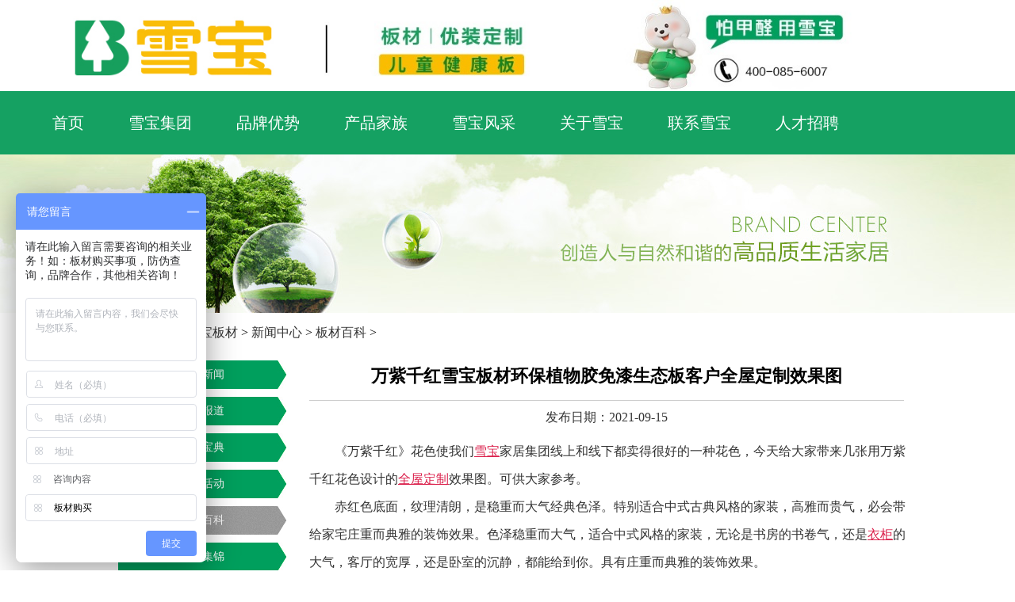

--- FILE ---
content_type: text/html; charset=gb2312
request_url: https://www.hkxbjt.com/view-1976-1.html
body_size: 5931
content:
<!DOCTYPE html>
<html xmlns="http://www.w3.org/1999/xhtml">
<head>
<meta http-equiv="Content-Type" content="text/html; charset=gb2312" />
<meta name="applicable-device" content="pc">
<meta http-equiv="Cache-Control" content="no-siteapp" />
<meta http-equiv="Cache-Control" content="no-transform" />
<title>万紫千红雪宝板材环保植物胶免漆生态板客户全屋定制效果图-雪宝板材</title>
<meta name="keywords" content="板材百科,万紫千红,免漆生态板" />
<meta name="description" content="《万紫千红》花色使我们雪宝家居集团线上和线下都卖得很好的一种花色，今天给大家带来几张用万紫千红花色设计的全屋定制效果图。可供大家参考。 赤红色底面，纹理清朗，是稳重而大气经典色泽。特别适合中式古典风格的家装，高雅而贵气，必会带给家宅庄重而典" />
<link rel="canonical" href="https://www.hkxbjt.com/view-1976-1.html" />
<link href="https://www.hkxbjt.com/templets/hkxbjt/css/allcss.css" rel="stylesheet" media="screen" type="text/css" />
<script src="https://www.hkxbjt.com/templets/2019hkxbjt/Scripts/jquery.min.js"></script>
<script type="text/javascript">if(window.location.toString().indexOf('pref=padindex') != -1){}else{if(/AppleWebKit.*Mobile/i.test(navigator.userAgent) || (/MIDP|SymbianOS|NOKIA|SAMSUNG|LG|NEC|TCL|Alcatel|BIRD|DBTEL|Dopod|PHILIPS|HAIER|LENOVO|MOT-|Nokia|SonyEricsson|SIE-|Amoi|ZTE/.test(navigator.userAgent))){if(window.location.href.indexOf("?mobile")<0){try{if(/Android|Windows Phone|webOS|iPhone|iPod|BlackBerry/i.test(navigator.userAgent)){window.location.href="https://m.hkxbjt.com/view-1976-1.html";}else if(/iPad/i.test(navigator.userAgent)){}else{var test = window.location.href;}}catch(e){}}}}</script>
<style>
.ztbs:hover{
color: #009F5D;
}
.ztbs a h2:hover{
color: #009F5D;
}
.ztbs a span:hover{
color: #009F5D;
}
.products {
    background-size: 1920px 322px;
    height: 67px;
    text-align: center;
}
.container2 {
    width: 96%;
}
.products h3 {
    font-size: 30px;
    line-height: 52px;
    color: #FFF;
    font-weight: 400;
}
.products p {
    font-size: 14px;
    line-height: 30px;
    color: #999;
margin: 15px 0px 0px 188px;
    float: left;
}
.products .search {
    margin-top: 20px;
    float: right;
}
.products .search input {
    width: 300px;
    height: 40px;
    font-size: 14px;
    line-height: 40px;
    color: #333;
    padding: 15px 20px;
    appearance: none;
    -moz-appearance: none;
    -webkit-appearance: none;
    border: none;
    outline: none;
    margin-left: -4px;
    border-top: 1px solid #03601c;
    border-bottom: 1px solid #03601c;
}
.products .search .search-btn {
    display: inline-block;
    margin-left: -6px;
    cursor: pointer;
    color: #FFF;
    background-color: #03601c;
    width: 100px;
    height: 40px;
    font-size: 14px;
    line-height: 40px;
}
.products  div span {
    margin: 4px;
}
.txt-five2 {
    position: absolute;
    left: 0;
    bottom: 0;
    width: 96%;
    height: 75px;
    line-height: 76px;
    text-align: left;
    color: #fff;
    background: rgba(0,0,0,0.6);
	top: 310px;
}
#leix{
border: 1px solid #03601c;
    height: 40px;
    width: 115px;
 /*很关键：将默认的select选择框样式清除*/
  appearance:none;
  -moz-appearance:none;
  -webkit-appearance:none;
  /*在选择框的最右侧中间显示小箭头图片*/
  background: url("http://ourjs.github.io/static/2015/arrow.png") no-repeat scroll right center transparent;
  /*为下拉小箭头留出一点位置，避免被文字覆盖*/
  padding-right: 14px;
}
.article{margin: auto;}	
</style>

<script type="text/javascript">
jQuery(document).ready(function(){
	var qcloud={};
	$('[_t_nav]').hover(function(){
		var _nav = $(this).attr('_t_nav');
		clearTimeout( qcloud[ _nav + '_timer' ] );
		qcloud[ _nav + '_timer' ] = setTimeout(function(){
		$('[_t_nav]').each(function(){
		$(this)[ _nav == $(this).attr('_t_nav') ? 'addClass':'removeClass' ]('nav-up-selected');
		});
		$('#'+_nav).stop(true,true).slideDown(200);
		}, 150);
	},function(){
		var _nav = $(this).attr('_t_nav');
		clearTimeout( qcloud[ _nav + '_timer' ] );
		qcloud[ _nav + '_timer' ] = setTimeout(function(){
		$('[_t_nav]').removeClass('nav-up-selected');
		$('#'+_nav).stop(true,true).slideUp(200);
		}, 150);
	});
});
</script>
</head>
<body>
<div class="header">
  <div class="logo"><img src="https://www.hkxbjt.com/templets/hkxbjt/img/logo.gif" style="width: 280px; height: 120px;" alt="雪宝家居集团" title="雪宝家居集团"></div>
  <div class="awards">
    <ul>
      <li id="bc"><img src="https://www.hkxbjt.com/templets/hkxbjt/img/head-bg-2_03.gif"  style="width: 700px; height: 120px;" alt="雪宝板材" title="雪宝板材"></li>
    </ul>
  </div> 
</div>
<!-- 菜单栏开始-->
<div class="head-v3">
	<div class="navigation-up">
		<div class="navigation-inner">
			<div class="navigation-v3" style="margin-top: -25px;">
				<ul>
					<li   _t_nav="home">
						<h2><a href="https://www.hkxbjt.com/" title="雪宝家居集团" >首页</a></h2>
					</li>
                     <li   _t_nav="yun_home">
						<h2><a href="https://www.xuebaojt.com/" rel="nofollow" title="雪宝集团" target="_blank" >雪宝集团</a></h2>
					</li>
                     <li _t_nav="you">
                        <h2><a href="https://www.hkxbjt.com/xuebao1/" target="_blank" title="品牌优势">品牌优势</a></h2>
                     </li>
					<li _t_nav="product">
						<h2><a href="https://www.hkxbjt.com/list-7.html" target="_blank"  title="产品家族" >产品家族</a></h2>
					</li>
					
					<li  _t_nav="cooperate">
						<h2><a>雪宝风采</a></h2>
					</li>
                    <li _t_nav="About">
						<h2><a href="https://www.hkxbjt.com/list-2.html" target="_blank" title="关于雪宝">关于雪宝</a></h2>
					</li>
                     <li _t_nav="Contact">
						<h2><a href="https://www.hkxbjt.com/list-33.html" target="_blank" title="联系雪宝">联系雪宝</a></h2>
					</li>
					<li _t_nav="Recruit">
						<h2><a href="https://www.hkxbjt.com/jobs/index.html" target="_blank" title="人才招聘">人才招聘</a></h2>
					</li>
				</ul>
			</div>
		</div>
	</div>
	<div class="navigation-down">
		<div id="product" class="nav-down-menu menu-1" style="display: none;" _t_nav="product">
			<div class="navigation-down-inner">
<dl style="margin-left:6%;">
<a href="https://www.hkxbjt.com/list-13.html" target="_blank" title="环保板材" data-highlight="check" style="outline: red dotted 0.2em;outline-offset: 0.2em;">
<dt><img src="https://www.hkxbjt.com/templets/2019hkxbjt/images/index5_1-1.jpg" width="204" height="131" alt="环保板材"></dt>
<dd>
<p style=" color:#009F5D; font-size:22px" hotrep="hp.header.wechat.compute1">环保板材</p>
</dd>
<p hotrep="hp.header.product.compute2">实木实芯装修优选</p>
</a>
</dl>
<dl>
<a href="https://www.hkxbjt.com/list-48.html" target="_blank" title="典雅柜门" data-highlight="check" style="outline: red dotted 0.2em;outline-offset: 0.2em;">
<dt><img src="https://www.hkxbjt.com/templets/2019hkxbjt/images/index5_2-1.jpg" width="204" height="131" alt="典雅柜门"></dt>
<dd>
<p style=" color:#009F5D; font-size:22px" hotrep="hp.header.wechat.compute1">典雅柜门</p>
</dd>
<p hotrep="hp.header.product.compute2">高贵品质典雅风范</p>
</a>
</dl>
<dl>
<a href="https://www.hkxbjt.com/a/chanpinzhongxin/xuebaodiban/" target="_blank" title="雪宝地板" data-highlight="check" style="outline: red dotted 0.2em;outline-offset: 0.2em;">
<dt><img src="https://www.hkxbjt.com/templets/2019hkxbjt/images/xuebaodiban.jpg" width="204" height="131" alt="雪宝地板"></dt>
<dd>
<p style=" color:#009F5D; font-size:22px" hotrep="hp.header.wechat.compute1">雪宝地板</p>
</dd>
<p hotrep="hp.header.product.compute2">绿色环保防潮耐用</p>
</a>
</dl>
<dl>
<a href="https://www.hkxbjt.com/a/chanpinzhongxin/mumenxilie/" target="_blank" title="雪宝木门" data-highlight="check" style="outline: red dotted 0.2em;outline-offset: 0.2em;">
<dt><img src="https://www.hkxbjt.com/templets/2019hkxbjt/images/xuebaomumen.jpg" width="204" height="131" alt="雪宝木门"></dt>
<dd>
<p style=" color:#009F5D; font-size:22px" hotrep="hp.header.wechat.compute1">雪宝木门</p>
</dd>
<p hotrep="hp.header.product.compute2">健康生态防火阻燃</p>
</a>
</dl>
<dl>
<a href="https://www.hkxbjt.com/a/chanpinzhongxin/wujinxilie/" target="_blank" title="配套辅材" data-highlight="check" style="outline: red dotted 0.2em;outline-offset: 0.2em;">
<dt><img src="https://www.hkxbjt.com/templets/2019hkxbjt/images/index5_3.jpg" width="204" height="131" alt="配套辅材"></dt>
<dd>
<p style=" color:#009F5D; font-size:22px" hotrep="hp.header.wechat.compute1">配套辅材</p>
</dd>
<p hotrep="hp.header.product.compute2">全屋同色有颜有品</p>
</a>
</dl>
              <div>
			 <img style="z-index:999" width="100%" alt="实木有爱" src="https://www.hkxbjt.com/templets/2019hkxbjt/images/cp6.jpg" />
             </div>
			</div>
		</div>

				<div id="cooperate" class="nav-down-menu  menu-1" style="display: none;" _t_nav="cooperate">
			<div class="navigation-down-inner" >
<dl style="margin-left:7%;">
<a href="https://www.hkxbjt.com/zt/zgx/" target="_blank" title="雪宝健康中国行" data-highlight="check" style="outline: red dotted 0.2em;outline-offset: 0.2em;">
<dt><img src="https://www.hkxbjt.com/templets/2019hkxbjt/images/index6_03.jpg" width="204" height="131" alt="雪宝健康中国行"></dt>
<dd>
<p style=" color:#009F5D; font-size:22px" hotrep="hp.header.wechat.compute1">健康中国行</p>
</dd>
<p hotrep="hp.header.product.compute2">万千家庭信赖之选</p>	
</a>
</dl>
<dl>
<a href="https://www.hkxbjt.com/zt/peixun/" target="_blank" title="雪宝建商学院" data-highlight="check" style="outline: red dotted 0.2em;outline-offset: 0.2em;">
<dt><img src="https://www.hkxbjt.com/templets/2019hkxbjt/images/index6_05.jpg" width="204" height="131" alt="雪宝建商学院"></dt>
<dd>
<p style=" color:#009F5D; font-size:22px" hotrep="hp.header.wechat.compute1">建商学院</p>
</dd>
<p hotrep="hp.header.product.compute2">求实创新知行合一</p>	
</a>
</dl>
<dl>
<a href="https://www.hkxbjt.com/zt/ydh/ydh.html" target="_blank" title="雪宝团队风采" data-highlight="check" style="outline: red dotted 0.2em;outline-offset: 0.2em;">
<dt><img src="https://www.hkxbjt.com/templets/2019hkxbjt/images/index6_07.jpg" width="204" height="131" alt="雪宝团队风采"></dt>
<dd>
<p style=" color:#009F5D; font-size:22px" hotrep="hp.header.wechat.compute1">团队风采</p>
</dd>
<p hotrep="hp.header.product.compute2">团结一心知行合一</p>	
</a>
</dl>

			</div>
		</div>
        	<div id="About" class="nav-down-menu  menu-1" style="display: none;" _t_nav="About">
			<div class="navigation-down-inner" >
<dl style="margin-left: 8%;">
<a href="https://www.hkxbjt.com/list-31.html" target="_blank" title="新闻动态" data-highlight="check" style="outline: red dotted 0.2em;outline-offset: 0.2em;">
<dt><img src="https://www.hkxbjt.com/uploads/allimg/200706/2_1456402611.jpg" width="204" height="131" alt="新闻动态"></dt>
<dd>
<p style=" color:#009F5D; font-size:22px" hotrep="hp.header.wechat.compute1">新闻动态</p>
</dd>
<p hotrep="hp.header.product.compute2">业内新闻与时共进</p>	
</a>
</dl>
<dl>
<a href="https://www.hkxbjt.com/list-3.html" target="_blank" title="品牌形象" data-highlight="check" style="outline: red dotted 0.2em;outline-offset: 0.2em;">
<dt><img src="https://www.hkxbjt.com/templets/2019hkxbjt/images/3455-.jpg" width="204" height="131" alt="品牌形象"></dt>
<dd>
<p style=" color:#009F5D; font-size:22px" hotrep="hp.header.wechat.compute1">品牌形象</p>
</dd>
<p hotrep="hp.header.product.compute2">绿色环保健康生态</p>	
</a>
</dl>
<dl>
<a href="https://www.hkxbjt.com/list-5.html" target="_blank" title="品牌文化" data-highlight="check" style="outline: red dotted 0.2em;outline-offset: 0.2em;">
<dt><img src="https://www.hkxbjt.com/templets/2019hkxbjt/images/142343435.jpg" width="204" height="131" alt="品牌文化"></dt>
<dd>
<p style=" color:#009F5D; font-size:22px" hotrep="hp.header.wechat.compute1">品牌文化</p>
</dd>
<p hotrep="hp.header.product.compute2">军队文化学习文化家庭文化态</p>	
</a>
</dl>
<dl>
<a href="https://www.hkxbjt.com/list-4.html" target="_blank" title="品牌文化" data-highlight="check" style="outline: red dotted 0.2em;outline-offset: 0.2em;">
<dt><img src="https://www.hkxbjt.com/templets/2019hkxbjt/images/index5_36.jpg" width="204" height="131" alt="发展历程"></dt>
<dd>
<p style=" color:#009F5D; font-size:22px" hotrep="hp.header.wechat.compute1">发展历程</p>
</dd>
<p hotrep="hp.header.product.compute2">星光荣耀共同见证</p>	
</a>
</dl>
<dl>
<a href="https://www.hkxbjt.com/list-6.html" target="_blank" title="全球林业资源" data-highlight="check" style="outline: red dotted 0.2em;outline-offset: 0.2em;">
<dt><img src="https://www.hkxbjt.com/templets/2019hkxbjt/images/241212.jpg" width="204" height="131" alt="全球林业资源"></dt>
<dd>
<p style=" color:#009F5D; font-size:22px" hotrep="hp.header.wechat.compute1">林业资源</p>
</dd>
<p hotrep="hp.header.product.compute2">遍及全国覆盖全球</p>	
</a>
</dl>
			</div>
		</div>
	</div>
</div>
<!-- 菜单栏结束-->
<style>
*{ margin:0px auto; padding:0px; list-style:none; font-family:'Microsoft YaHei',"宋体"; font-size:16px; text-decoration:none;   }
.video {text-align: center; height: 600px; width: 456px;}
.videobig {text-align: center; width: 615px;}
</style>
<div class="menu">
  <div class="banner" style=" background:url(https://www.hkxbjt.com/templets/hkxbjt/images/about.jpg) center;"></div>
</div>
<div class="article">
  <div class="position">当前的位置：<a href='https://www.hkxbjt.com/'>雪宝板材</a> > <a href='/list-30.html'>新闻中心</a> > <a href='/list-45.html'>板材百科</a> >  </div>
  <div class="left-nav"> <ul>
  
  <li><a href='/list-31.html' target="_blank" >企业新闻</a></li>
  
  <li><a href='/list-32.html' target="_blank" >媒体报道</a></li>
  
  <li><a href='/list-43.html' target="_blank" >装修宝典</a></li>
  
  <li><a href='/list-44.html' target="_blank" >品牌活动</a></li>
  <li ><a href='/list-45.html' class='hover' >板材百科</a></li>
  <li><a href='/list-59.html' target="_blank" >视频集锦</a></li>
  
  <li><a href='/list-35.html' target="_blank" >爱心公益</a></li>
  
</ul>
 </div>

  <div class="article-content">
    <h1>万紫千红雪宝板材环保植物胶免漆生态板客户全屋定制效果图</h1>
   <center>发布日期：2021-09-15</center>
	<div class="article-body"><p>
	《万紫千红》花色使我们<a href='https://www.hkxbjt.com/list-2.html' target='_blank'><u><a href='https://www.hkxbjt.com/list-2.html' target='_blank'><u>雪宝</u></a>家居集团</u></a>线上和线下都卖得很好的一种花色，今天给大家带来几张用万紫千红花色设计的<a href='https://www.hkxbjt.com/zt/qwdz/dz.html' target='_blank'><u>全屋定制</u></a>效果图。可供大家参考。</p>
<p>
	赤红色底面，纹理清朗，是稳重而大气经典色泽。特别适合中式古典风格的家装，高雅而贵气，必会带给家宅庄重而典雅的装饰效果。色泽稳重而大气，适合中式风格的家装，无论是书房的书卷气，还是<a href='https://www.hkxbjt.com/list-48.html' target='_blank'><u>衣柜</u></a>的大气，客厅的宽厚，还是卧室的沉静，都能给到你。具有庄重而典雅的装饰效果。</p>
<p>
	<img alt="场景图-橱柜（万紫千红）" src="https://www.hkxbjt.com//uploads/allimg/210915/1-210915103314201.jpg"  /></p>
<p>
	橱柜（万紫千红）</p>
<p>
	<img alt="衣帽间（万紫千红）" src="https://www.hkxbjt.com//uploads/allimg/210915/1-21091510333N43.jpg"  /></p>
<p>
	衣帽间（万紫千红）</p>
<p>
	<img alt="客厅（万紫千红）" src="https://www.hkxbjt.com//uploads/allimg/210915/1-210915103404321.jpg"  /></p>
<p>
	客厅（万紫千红）</p>
<p>
	<img alt="酒柜（万紫千红）" src="https://www.hkxbjt.com//uploads/allimg/210915/1-210915103421J9.jpg"  /></p>
<p>
	酒柜（万紫千红）</p>

<br />
</div>
<div class="PS">
    <P style=" font-size: 12px;float: right;"><a href=" https://www.hkxbjt.com/" title="雪宝板材" target="_blank">雪宝板材</a> 版权所有 转载请注明出处</P>
    </div>
<br />
<p style="font-size: 18px;">相关阅读：<p>
<ul style="line-height: 40px;margin-top: 20px;">
<li style="text-indent: 45px;"><a href="https://www.hkxbjt.com/view-2629-1.html" title="衣柜一般用什么板材好大揭秘，这些板材让你的衣柜既实用又美观！" target="_blank">衣柜一般用什么板材好大揭秘，这些板材让你的衣柜既实用又美观！</a></li>
<li style="text-indent: 45px;"><a href="https://www.hkxbjt.com/view-2623-1.html" title="做书柜用什么板材好？书柜展现你的个性与风格！" target="_blank">做书柜用什么板材好？书柜展现你的个性与风格！</a></li>
<li style="text-indent: 45px;"><a href="https://www.hkxbjt.com/view-2622-1.html" title="小白必读！衣橱用什么板材最合适，了解常见板材与特性！" target="_blank">小白必读！衣橱用什么板材最合适，了解常见板材与特性！</a></li>
<li style="text-indent: 45px;"><a href="https://www.hkxbjt.com/view-2619-1.html" title="定制厨柜板材选购指南：环保、防水、耐磨的完美结合！" target="_blank">定制厨柜板材选购指南：环保、防水、耐磨的完美结合！</a></li>
<li style="text-indent: 45px;"><a href="https://www.hkxbjt.com/view-2616-1.html" title="做柜子一般是用什么板材？来看看就知道！" target="_blank">做柜子一般是用什么板材？来看看就知道！</a></li>
<li style="text-indent: 45px;"><a href="https://www.hkxbjt.com/view-2607-1.html" title="定制家具用什么板材？了解全屋定制的板材选择！" target="_blank">定制家具用什么板材？了解全屋定制的板材选择！</a></li>
<li style="text-indent: 45px;"><a href="https://www.hkxbjt.com/view-2598-1.html" title="衣柜移门用什么板材？这里有答案！" target="_blank">衣柜移门用什么板材？这里有答案！</a></li>
<li style="text-indent: 45px;"><a href="https://www.hkxbjt.com/view-2593-1.html" title="定制橱柜一般是用的什么板材？雪宝LSB板，打造高品质橱柜" target="_blank">定制橱柜一般是用的什么板材？雪宝LSB板，打造高品质橱柜</a></li>
<li style="text-indent: 45px;"><a href="https://www.hkxbjt.com/view-2586-1.html" title="打衣柜用什么牌子的板材好？" target="_blank">打衣柜用什么牌子的板材好？</a></li>
<li style="text-indent: 45px;"><a href="https://www.hkxbjt.com/view-2584-1.html" title="定制橱柜用什么板材好？想知道进来看看！" target="_blank">定制橱柜用什么板材好？想知道进来看看！</a></li>

</ul>
<br />
<br />
	<div class="context">
    <ul>
     <li>上一篇：<a href='/view-1966-1.html'>装饰板材为什么会变形？</a> </li>
     <li>下一篇：<a href='/view-1977-1.html'>《典雅布纹》花色环保生态板，现代风格全屋定制效果图</a> </li> 
    </ul>
   </div>
  </div>
</div>
<div class="clear"></div>
<div class="footer">
  <div  class="footer-main">
    <div class="footer-r">
       <p>Copyright 2010-2023 <!--宝华国创科技(深圳)有限公司-->雪宝家居集团 版权所有 .Xuebao Home Group Co., Ltd. All rights reserveld.
       <p> 品牌客服热线：400-085-6007 雪宝-<a href="https://www.hkxbjt.com" target="_blank">板材十大品牌</a>-中国生态板10大品牌备案/许可证号：粤ICP备17071681号</p>
       </div>
  </div>
  
</div>

<script>
var _hmt = _hmt || [];
(function() {
  var hm = document.createElement("script");
  hm.src = "https://hm.baidu.com/hm.js?438fa8cdfdae6e9508bb0e82b96aaa90";
  var s = document.getElementsByTagName("script")[0]; 
  s.parentNode.insertBefore(hm, s);
})();
</script>
<script>(function(){var canonicalURL,curProtocol;var x=document.getElementsByTagName("link");if(x.length>0){for(i=0;i<x.length;i++){if(x[i].rel.toLowerCase()=='canonical'&&x[i].href){canonicalURL=x[i].href}}}if(!canonicalURL){curProtocol=window.location.protocol.split(':')[0]}else{curProtocol=canonicalURL.split(':')[0]}if(!canonicalURL)canonicalURL=window.location.href;!function(){var e=/([http|https]:\/\/[a-zA-Z0-9\_\.]+\.baidu\.com)/gi,r=canonicalURL,t=document.referrer;if(!e.test(r)){var n=(String(curProtocol).toLowerCase()==='https')?"https://sp0.baidu.com/9_Q4simg2RQJ8t7jm9iCKT-xh_/s.gif":"//api.share.baidu.com/s.gif";t?(n+="?r="+encodeURIComponent(document.referrer),r&&(n+="&l="+r)):r&&(n+="?l="+r);var i=new Image;i.src=n}}(window)})();var bp=document.createElement('script');var curProtocol=window.location.protocol.split(':')[0];if(curProtocol==='https'){bp.src='https://zz.bdstatic.com/linksubmit/push.js'}else{bp.src='http://push.zhanzhang.baidu.com/push.js'}var s=document.getElementsByTagName("script")[0];s.parentNode.insertBefore(bp,s);</script>
<!-- /footer -->
</body>
</html>
